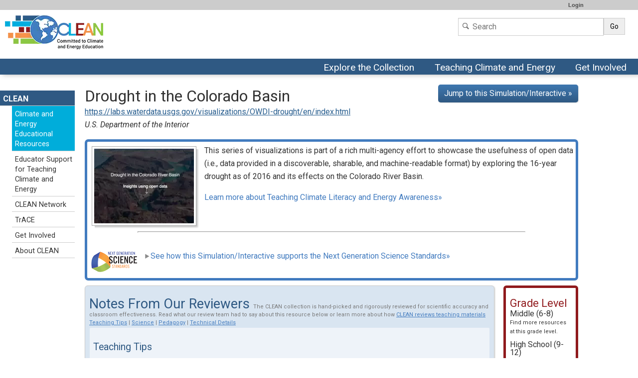

--- FILE ---
content_type: text/html; charset=UTF-8
request_url: https://cleanet.org/resources/51308.html
body_size: 21180
content:
<!DOCTYPE html>
<html lang="en">
<head><title>Drought in the Colorado Basin</title> 
<meta http-equiv="Content-Type" content="text/html; charset=utf-8"><script type="text/javascript">(window.NREUM||(NREUM={})).init={ajax:{deny_list:["bam.nr-data.net"]},feature_flags:["soft_nav"]};(window.NREUM||(NREUM={})).loader_config={licenseKey:"268ac6ae9b",applicationID:"4850779",browserID:"5652808"};;/*! For license information please see nr-loader-rum-1.308.0.min.js.LICENSE.txt */
(()=>{var e,t,r={163:(e,t,r)=>{"use strict";r.d(t,{j:()=>E});var n=r(384),i=r(1741);var a=r(2555);r(860).K7.genericEvents;const s="experimental.resources",o="register",c=e=>{if(!e||"string"!=typeof e)return!1;try{document.createDocumentFragment().querySelector(e)}catch{return!1}return!0};var d=r(2614),u=r(944),l=r(8122);const f="[data-nr-mask]",g=e=>(0,l.a)(e,(()=>{const e={feature_flags:[],experimental:{allow_registered_children:!1,resources:!1},mask_selector:"*",block_selector:"[data-nr-block]",mask_input_options:{color:!1,date:!1,"datetime-local":!1,email:!1,month:!1,number:!1,range:!1,search:!1,tel:!1,text:!1,time:!1,url:!1,week:!1,textarea:!1,select:!1,password:!0}};return{ajax:{deny_list:void 0,block_internal:!0,enabled:!0,autoStart:!0},api:{get allow_registered_children(){return e.feature_flags.includes(o)||e.experimental.allow_registered_children},set allow_registered_children(t){e.experimental.allow_registered_children=t},duplicate_registered_data:!1},browser_consent_mode:{enabled:!1},distributed_tracing:{enabled:void 0,exclude_newrelic_header:void 0,cors_use_newrelic_header:void 0,cors_use_tracecontext_headers:void 0,allowed_origins:void 0},get feature_flags(){return e.feature_flags},set feature_flags(t){e.feature_flags=t},generic_events:{enabled:!0,autoStart:!0},harvest:{interval:30},jserrors:{enabled:!0,autoStart:!0},logging:{enabled:!0,autoStart:!0},metrics:{enabled:!0,autoStart:!0},obfuscate:void 0,page_action:{enabled:!0},page_view_event:{enabled:!0,autoStart:!0},page_view_timing:{enabled:!0,autoStart:!0},performance:{capture_marks:!1,capture_measures:!1,capture_detail:!0,resources:{get enabled(){return e.feature_flags.includes(s)||e.experimental.resources},set enabled(t){e.experimental.resources=t},asset_types:[],first_party_domains:[],ignore_newrelic:!0}},privacy:{cookies_enabled:!0},proxy:{assets:void 0,beacon:void 0},session:{expiresMs:d.wk,inactiveMs:d.BB},session_replay:{autoStart:!0,enabled:!1,preload:!1,sampling_rate:10,error_sampling_rate:100,collect_fonts:!1,inline_images:!1,fix_stylesheets:!0,mask_all_inputs:!0,get mask_text_selector(){return e.mask_selector},set mask_text_selector(t){c(t)?e.mask_selector="".concat(t,",").concat(f):""===t||null===t?e.mask_selector=f:(0,u.R)(5,t)},get block_class(){return"nr-block"},get ignore_class(){return"nr-ignore"},get mask_text_class(){return"nr-mask"},get block_selector(){return e.block_selector},set block_selector(t){c(t)?e.block_selector+=",".concat(t):""!==t&&(0,u.R)(6,t)},get mask_input_options(){return e.mask_input_options},set mask_input_options(t){t&&"object"==typeof t?e.mask_input_options={...t,password:!0}:(0,u.R)(7,t)}},session_trace:{enabled:!0,autoStart:!0},soft_navigations:{enabled:!0,autoStart:!0},spa:{enabled:!0,autoStart:!0},ssl:void 0,user_actions:{enabled:!0,elementAttributes:["id","className","tagName","type"]}}})());var p=r(6154),m=r(9324);let h=0;const v={buildEnv:m.F3,distMethod:m.Xs,version:m.xv,originTime:p.WN},b={consented:!1},y={appMetadata:{},get consented(){return this.session?.state?.consent||b.consented},set consented(e){b.consented=e},customTransaction:void 0,denyList:void 0,disabled:!1,harvester:void 0,isolatedBacklog:!1,isRecording:!1,loaderType:void 0,maxBytes:3e4,obfuscator:void 0,onerror:void 0,ptid:void 0,releaseIds:{},session:void 0,timeKeeper:void 0,registeredEntities:[],jsAttributesMetadata:{bytes:0},get harvestCount(){return++h}},_=e=>{const t=(0,l.a)(e,y),r=Object.keys(v).reduce((e,t)=>(e[t]={value:v[t],writable:!1,configurable:!0,enumerable:!0},e),{});return Object.defineProperties(t,r)};var w=r(5701);const x=e=>{const t=e.startsWith("http");e+="/",r.p=t?e:"https://"+e};var R=r(7836),k=r(3241);const A={accountID:void 0,trustKey:void 0,agentID:void 0,licenseKey:void 0,applicationID:void 0,xpid:void 0},S=e=>(0,l.a)(e,A),T=new Set;function E(e,t={},r,s){let{init:o,info:c,loader_config:d,runtime:u={},exposed:l=!0}=t;if(!c){const e=(0,n.pV)();o=e.init,c=e.info,d=e.loader_config}e.init=g(o||{}),e.loader_config=S(d||{}),c.jsAttributes??={},p.bv&&(c.jsAttributes.isWorker=!0),e.info=(0,a.D)(c);const f=e.init,m=[c.beacon,c.errorBeacon];T.has(e.agentIdentifier)||(f.proxy.assets&&(x(f.proxy.assets),m.push(f.proxy.assets)),f.proxy.beacon&&m.push(f.proxy.beacon),e.beacons=[...m],function(e){const t=(0,n.pV)();Object.getOwnPropertyNames(i.W.prototype).forEach(r=>{const n=i.W.prototype[r];if("function"!=typeof n||"constructor"===n)return;let a=t[r];e[r]&&!1!==e.exposed&&"micro-agent"!==e.runtime?.loaderType&&(t[r]=(...t)=>{const n=e[r](...t);return a?a(...t):n})})}(e),(0,n.US)("activatedFeatures",w.B)),u.denyList=[...f.ajax.deny_list||[],...f.ajax.block_internal?m:[]],u.ptid=e.agentIdentifier,u.loaderType=r,e.runtime=_(u),T.has(e.agentIdentifier)||(e.ee=R.ee.get(e.agentIdentifier),e.exposed=l,(0,k.W)({agentIdentifier:e.agentIdentifier,drained:!!w.B?.[e.agentIdentifier],type:"lifecycle",name:"initialize",feature:void 0,data:e.config})),T.add(e.agentIdentifier)}},384:(e,t,r)=>{"use strict";r.d(t,{NT:()=>s,US:()=>u,Zm:()=>o,bQ:()=>d,dV:()=>c,pV:()=>l});var n=r(6154),i=r(1863),a=r(1910);const s={beacon:"bam.nr-data.net",errorBeacon:"bam.nr-data.net"};function o(){return n.gm.NREUM||(n.gm.NREUM={}),void 0===n.gm.newrelic&&(n.gm.newrelic=n.gm.NREUM),n.gm.NREUM}function c(){let e=o();return e.o||(e.o={ST:n.gm.setTimeout,SI:n.gm.setImmediate||n.gm.setInterval,CT:n.gm.clearTimeout,XHR:n.gm.XMLHttpRequest,REQ:n.gm.Request,EV:n.gm.Event,PR:n.gm.Promise,MO:n.gm.MutationObserver,FETCH:n.gm.fetch,WS:n.gm.WebSocket},(0,a.i)(...Object.values(e.o))),e}function d(e,t){let r=o();r.initializedAgents??={},t.initializedAt={ms:(0,i.t)(),date:new Date},r.initializedAgents[e]=t}function u(e,t){o()[e]=t}function l(){return function(){let e=o();const t=e.info||{};e.info={beacon:s.beacon,errorBeacon:s.errorBeacon,...t}}(),function(){let e=o();const t=e.init||{};e.init={...t}}(),c(),function(){let e=o();const t=e.loader_config||{};e.loader_config={...t}}(),o()}},782:(e,t,r)=>{"use strict";r.d(t,{T:()=>n});const n=r(860).K7.pageViewTiming},860:(e,t,r)=>{"use strict";r.d(t,{$J:()=>u,K7:()=>c,P3:()=>d,XX:()=>i,Yy:()=>o,df:()=>a,qY:()=>n,v4:()=>s});const n="events",i="jserrors",a="browser/blobs",s="rum",o="browser/logs",c={ajax:"ajax",genericEvents:"generic_events",jserrors:i,logging:"logging",metrics:"metrics",pageAction:"page_action",pageViewEvent:"page_view_event",pageViewTiming:"page_view_timing",sessionReplay:"session_replay",sessionTrace:"session_trace",softNav:"soft_navigations",spa:"spa"},d={[c.pageViewEvent]:1,[c.pageViewTiming]:2,[c.metrics]:3,[c.jserrors]:4,[c.spa]:5,[c.ajax]:6,[c.sessionTrace]:7,[c.softNav]:8,[c.sessionReplay]:9,[c.logging]:10,[c.genericEvents]:11},u={[c.pageViewEvent]:s,[c.pageViewTiming]:n,[c.ajax]:n,[c.spa]:n,[c.softNav]:n,[c.metrics]:i,[c.jserrors]:i,[c.sessionTrace]:a,[c.sessionReplay]:a,[c.logging]:o,[c.genericEvents]:"ins"}},944:(e,t,r)=>{"use strict";r.d(t,{R:()=>i});var n=r(3241);function i(e,t){"function"==typeof console.debug&&(console.debug("New Relic Warning: https://github.com/newrelic/newrelic-browser-agent/blob/main/docs/warning-codes.md#".concat(e),t),(0,n.W)({agentIdentifier:null,drained:null,type:"data",name:"warn",feature:"warn",data:{code:e,secondary:t}}))}},1687:(e,t,r)=>{"use strict";r.d(t,{Ak:()=>d,Ze:()=>f,x3:()=>u});var n=r(3241),i=r(7836),a=r(3606),s=r(860),o=r(2646);const c={};function d(e,t){const r={staged:!1,priority:s.P3[t]||0};l(e),c[e].get(t)||c[e].set(t,r)}function u(e,t){e&&c[e]&&(c[e].get(t)&&c[e].delete(t),p(e,t,!1),c[e].size&&g(e))}function l(e){if(!e)throw new Error("agentIdentifier required");c[e]||(c[e]=new Map)}function f(e="",t="feature",r=!1){if(l(e),!e||!c[e].get(t)||r)return p(e,t);c[e].get(t).staged=!0,g(e)}function g(e){const t=Array.from(c[e]);t.every(([e,t])=>t.staged)&&(t.sort((e,t)=>e[1].priority-t[1].priority),t.forEach(([t])=>{c[e].delete(t),p(e,t)}))}function p(e,t,r=!0){const s=e?i.ee.get(e):i.ee,c=a.i.handlers;if(!s.aborted&&s.backlog&&c){if((0,n.W)({agentIdentifier:e,type:"lifecycle",name:"drain",feature:t}),r){const e=s.backlog[t],r=c[t];if(r){for(let t=0;e&&t<e.length;++t)m(e[t],r);Object.entries(r).forEach(([e,t])=>{Object.values(t||{}).forEach(t=>{t[0]?.on&&t[0]?.context()instanceof o.y&&t[0].on(e,t[1])})})}}s.isolatedBacklog||delete c[t],s.backlog[t]=null,s.emit("drain-"+t,[])}}function m(e,t){var r=e[1];Object.values(t[r]||{}).forEach(t=>{var r=e[0];if(t[0]===r){var n=t[1],i=e[3],a=e[2];n.apply(i,a)}})}},1738:(e,t,r)=>{"use strict";r.d(t,{U:()=>g,Y:()=>f});var n=r(3241),i=r(9908),a=r(1863),s=r(944),o=r(5701),c=r(3969),d=r(8362),u=r(860),l=r(4261);function f(e,t,r,a){const f=a||r;!f||f[e]&&f[e]!==d.d.prototype[e]||(f[e]=function(){(0,i.p)(c.xV,["API/"+e+"/called"],void 0,u.K7.metrics,r.ee),(0,n.W)({agentIdentifier:r.agentIdentifier,drained:!!o.B?.[r.agentIdentifier],type:"data",name:"api",feature:l.Pl+e,data:{}});try{return t.apply(this,arguments)}catch(e){(0,s.R)(23,e)}})}function g(e,t,r,n,s){const o=e.info;null===r?delete o.jsAttributes[t]:o.jsAttributes[t]=r,(s||null===r)&&(0,i.p)(l.Pl+n,[(0,a.t)(),t,r],void 0,"session",e.ee)}},1741:(e,t,r)=>{"use strict";r.d(t,{W:()=>a});var n=r(944),i=r(4261);class a{#e(e,...t){if(this[e]!==a.prototype[e])return this[e](...t);(0,n.R)(35,e)}addPageAction(e,t){return this.#e(i.hG,e,t)}register(e){return this.#e(i.eY,e)}recordCustomEvent(e,t){return this.#e(i.fF,e,t)}setPageViewName(e,t){return this.#e(i.Fw,e,t)}setCustomAttribute(e,t,r){return this.#e(i.cD,e,t,r)}noticeError(e,t){return this.#e(i.o5,e,t)}setUserId(e,t=!1){return this.#e(i.Dl,e,t)}setApplicationVersion(e){return this.#e(i.nb,e)}setErrorHandler(e){return this.#e(i.bt,e)}addRelease(e,t){return this.#e(i.k6,e,t)}log(e,t){return this.#e(i.$9,e,t)}start(){return this.#e(i.d3)}finished(e){return this.#e(i.BL,e)}recordReplay(){return this.#e(i.CH)}pauseReplay(){return this.#e(i.Tb)}addToTrace(e){return this.#e(i.U2,e)}setCurrentRouteName(e){return this.#e(i.PA,e)}interaction(e){return this.#e(i.dT,e)}wrapLogger(e,t,r){return this.#e(i.Wb,e,t,r)}measure(e,t){return this.#e(i.V1,e,t)}consent(e){return this.#e(i.Pv,e)}}},1863:(e,t,r)=>{"use strict";function n(){return Math.floor(performance.now())}r.d(t,{t:()=>n})},1910:(e,t,r)=>{"use strict";r.d(t,{i:()=>a});var n=r(944);const i=new Map;function a(...e){return e.every(e=>{if(i.has(e))return i.get(e);const t="function"==typeof e?e.toString():"",r=t.includes("[native code]"),a=t.includes("nrWrapper");return r||a||(0,n.R)(64,e?.name||t),i.set(e,r),r})}},2555:(e,t,r)=>{"use strict";r.d(t,{D:()=>o,f:()=>s});var n=r(384),i=r(8122);const a={beacon:n.NT.beacon,errorBeacon:n.NT.errorBeacon,licenseKey:void 0,applicationID:void 0,sa:void 0,queueTime:void 0,applicationTime:void 0,ttGuid:void 0,user:void 0,account:void 0,product:void 0,extra:void 0,jsAttributes:{},userAttributes:void 0,atts:void 0,transactionName:void 0,tNamePlain:void 0};function s(e){try{return!!e.licenseKey&&!!e.errorBeacon&&!!e.applicationID}catch(e){return!1}}const o=e=>(0,i.a)(e,a)},2614:(e,t,r)=>{"use strict";r.d(t,{BB:()=>s,H3:()=>n,g:()=>d,iL:()=>c,tS:()=>o,uh:()=>i,wk:()=>a});const n="NRBA",i="SESSION",a=144e5,s=18e5,o={STARTED:"session-started",PAUSE:"session-pause",RESET:"session-reset",RESUME:"session-resume",UPDATE:"session-update"},c={SAME_TAB:"same-tab",CROSS_TAB:"cross-tab"},d={OFF:0,FULL:1,ERROR:2}},2646:(e,t,r)=>{"use strict";r.d(t,{y:()=>n});class n{constructor(e){this.contextId=e}}},2843:(e,t,r)=>{"use strict";r.d(t,{G:()=>a,u:()=>i});var n=r(3878);function i(e,t=!1,r,i){(0,n.DD)("visibilitychange",function(){if(t)return void("hidden"===document.visibilityState&&e());e(document.visibilityState)},r,i)}function a(e,t,r){(0,n.sp)("pagehide",e,t,r)}},3241:(e,t,r)=>{"use strict";r.d(t,{W:()=>a});var n=r(6154);const i="newrelic";function a(e={}){try{n.gm.dispatchEvent(new CustomEvent(i,{detail:e}))}catch(e){}}},3606:(e,t,r)=>{"use strict";r.d(t,{i:()=>a});var n=r(9908);a.on=s;var i=a.handlers={};function a(e,t,r,a){s(a||n.d,i,e,t,r)}function s(e,t,r,i,a){a||(a="feature"),e||(e=n.d);var s=t[a]=t[a]||{};(s[r]=s[r]||[]).push([e,i])}},3878:(e,t,r)=>{"use strict";function n(e,t){return{capture:e,passive:!1,signal:t}}function i(e,t,r=!1,i){window.addEventListener(e,t,n(r,i))}function a(e,t,r=!1,i){document.addEventListener(e,t,n(r,i))}r.d(t,{DD:()=>a,jT:()=>n,sp:()=>i})},3969:(e,t,r)=>{"use strict";r.d(t,{TZ:()=>n,XG:()=>o,rs:()=>i,xV:()=>s,z_:()=>a});const n=r(860).K7.metrics,i="sm",a="cm",s="storeSupportabilityMetrics",o="storeEventMetrics"},4234:(e,t,r)=>{"use strict";r.d(t,{W:()=>a});var n=r(7836),i=r(1687);class a{constructor(e,t){this.agentIdentifier=e,this.ee=n.ee.get(e),this.featureName=t,this.blocked=!1}deregisterDrain(){(0,i.x3)(this.agentIdentifier,this.featureName)}}},4261:(e,t,r)=>{"use strict";r.d(t,{$9:()=>d,BL:()=>o,CH:()=>g,Dl:()=>_,Fw:()=>y,PA:()=>h,Pl:()=>n,Pv:()=>k,Tb:()=>l,U2:()=>a,V1:()=>R,Wb:()=>x,bt:()=>b,cD:()=>v,d3:()=>w,dT:()=>c,eY:()=>p,fF:()=>f,hG:()=>i,k6:()=>s,nb:()=>m,o5:()=>u});const n="api-",i="addPageAction",a="addToTrace",s="addRelease",o="finished",c="interaction",d="log",u="noticeError",l="pauseReplay",f="recordCustomEvent",g="recordReplay",p="register",m="setApplicationVersion",h="setCurrentRouteName",v="setCustomAttribute",b="setErrorHandler",y="setPageViewName",_="setUserId",w="start",x="wrapLogger",R="measure",k="consent"},5289:(e,t,r)=>{"use strict";r.d(t,{GG:()=>s,Qr:()=>c,sB:()=>o});var n=r(3878),i=r(6389);function a(){return"undefined"==typeof document||"complete"===document.readyState}function s(e,t){if(a())return e();const r=(0,i.J)(e),s=setInterval(()=>{a()&&(clearInterval(s),r())},500);(0,n.sp)("load",r,t)}function o(e){if(a())return e();(0,n.DD)("DOMContentLoaded",e)}function c(e){if(a())return e();(0,n.sp)("popstate",e)}},5607:(e,t,r)=>{"use strict";r.d(t,{W:()=>n});const n=(0,r(9566).bz)()},5701:(e,t,r)=>{"use strict";r.d(t,{B:()=>a,t:()=>s});var n=r(3241);const i=new Set,a={};function s(e,t){const r=t.agentIdentifier;a[r]??={},e&&"object"==typeof e&&(i.has(r)||(t.ee.emit("rumresp",[e]),a[r]=e,i.add(r),(0,n.W)({agentIdentifier:r,loaded:!0,drained:!0,type:"lifecycle",name:"load",feature:void 0,data:e})))}},6154:(e,t,r)=>{"use strict";r.d(t,{OF:()=>c,RI:()=>i,WN:()=>u,bv:()=>a,eN:()=>l,gm:()=>s,mw:()=>o,sb:()=>d});var n=r(1863);const i="undefined"!=typeof window&&!!window.document,a="undefined"!=typeof WorkerGlobalScope&&("undefined"!=typeof self&&self instanceof WorkerGlobalScope&&self.navigator instanceof WorkerNavigator||"undefined"!=typeof globalThis&&globalThis instanceof WorkerGlobalScope&&globalThis.navigator instanceof WorkerNavigator),s=i?window:"undefined"!=typeof WorkerGlobalScope&&("undefined"!=typeof self&&self instanceof WorkerGlobalScope&&self||"undefined"!=typeof globalThis&&globalThis instanceof WorkerGlobalScope&&globalThis),o=Boolean("hidden"===s?.document?.visibilityState),c=/iPad|iPhone|iPod/.test(s.navigator?.userAgent),d=c&&"undefined"==typeof SharedWorker,u=((()=>{const e=s.navigator?.userAgent?.match(/Firefox[/\s](\d+\.\d+)/);Array.isArray(e)&&e.length>=2&&e[1]})(),Date.now()-(0,n.t)()),l=()=>"undefined"!=typeof PerformanceNavigationTiming&&s?.performance?.getEntriesByType("navigation")?.[0]?.responseStart},6389:(e,t,r)=>{"use strict";function n(e,t=500,r={}){const n=r?.leading||!1;let i;return(...r)=>{n&&void 0===i&&(e.apply(this,r),i=setTimeout(()=>{i=clearTimeout(i)},t)),n||(clearTimeout(i),i=setTimeout(()=>{e.apply(this,r)},t))}}function i(e){let t=!1;return(...r)=>{t||(t=!0,e.apply(this,r))}}r.d(t,{J:()=>i,s:()=>n})},6630:(e,t,r)=>{"use strict";r.d(t,{T:()=>n});const n=r(860).K7.pageViewEvent},7699:(e,t,r)=>{"use strict";r.d(t,{It:()=>a,KC:()=>o,No:()=>i,qh:()=>s});var n=r(860);const i=16e3,a=1e6,s="SESSION_ERROR",o={[n.K7.logging]:!0,[n.K7.genericEvents]:!1,[n.K7.jserrors]:!1,[n.K7.ajax]:!1}},7836:(e,t,r)=>{"use strict";r.d(t,{P:()=>o,ee:()=>c});var n=r(384),i=r(8990),a=r(2646),s=r(5607);const o="nr@context:".concat(s.W),c=function e(t,r){var n={},s={},u={},l=!1;try{l=16===r.length&&d.initializedAgents?.[r]?.runtime.isolatedBacklog}catch(e){}var f={on:p,addEventListener:p,removeEventListener:function(e,t){var r=n[e];if(!r)return;for(var i=0;i<r.length;i++)r[i]===t&&r.splice(i,1)},emit:function(e,r,n,i,a){!1!==a&&(a=!0);if(c.aborted&&!i)return;t&&a&&t.emit(e,r,n);var o=g(n);m(e).forEach(e=>{e.apply(o,r)});var d=v()[s[e]];d&&d.push([f,e,r,o]);return o},get:h,listeners:m,context:g,buffer:function(e,t){const r=v();if(t=t||"feature",f.aborted)return;Object.entries(e||{}).forEach(([e,n])=>{s[n]=t,t in r||(r[t]=[])})},abort:function(){f._aborted=!0,Object.keys(f.backlog).forEach(e=>{delete f.backlog[e]})},isBuffering:function(e){return!!v()[s[e]]},debugId:r,backlog:l?{}:t&&"object"==typeof t.backlog?t.backlog:{},isolatedBacklog:l};return Object.defineProperty(f,"aborted",{get:()=>{let e=f._aborted||!1;return e||(t&&(e=t.aborted),e)}}),f;function g(e){return e&&e instanceof a.y?e:e?(0,i.I)(e,o,()=>new a.y(o)):new a.y(o)}function p(e,t){n[e]=m(e).concat(t)}function m(e){return n[e]||[]}function h(t){return u[t]=u[t]||e(f,t)}function v(){return f.backlog}}(void 0,"globalEE"),d=(0,n.Zm)();d.ee||(d.ee=c)},8122:(e,t,r)=>{"use strict";r.d(t,{a:()=>i});var n=r(944);function i(e,t){try{if(!e||"object"!=typeof e)return(0,n.R)(3);if(!t||"object"!=typeof t)return(0,n.R)(4);const r=Object.create(Object.getPrototypeOf(t),Object.getOwnPropertyDescriptors(t)),a=0===Object.keys(r).length?e:r;for(let s in a)if(void 0!==e[s])try{if(null===e[s]){r[s]=null;continue}Array.isArray(e[s])&&Array.isArray(t[s])?r[s]=Array.from(new Set([...e[s],...t[s]])):"object"==typeof e[s]&&"object"==typeof t[s]?r[s]=i(e[s],t[s]):r[s]=e[s]}catch(e){r[s]||(0,n.R)(1,e)}return r}catch(e){(0,n.R)(2,e)}}},8362:(e,t,r)=>{"use strict";r.d(t,{d:()=>a});var n=r(9566),i=r(1741);class a extends i.W{agentIdentifier=(0,n.LA)(16)}},8374:(e,t,r)=>{r.nc=(()=>{try{return document?.currentScript?.nonce}catch(e){}return""})()},8990:(e,t,r)=>{"use strict";r.d(t,{I:()=>i});var n=Object.prototype.hasOwnProperty;function i(e,t,r){if(n.call(e,t))return e[t];var i=r();if(Object.defineProperty&&Object.keys)try{return Object.defineProperty(e,t,{value:i,writable:!0,enumerable:!1}),i}catch(e){}return e[t]=i,i}},9324:(e,t,r)=>{"use strict";r.d(t,{F3:()=>i,Xs:()=>a,xv:()=>n});const n="1.308.0",i="PROD",a="CDN"},9566:(e,t,r)=>{"use strict";r.d(t,{LA:()=>o,bz:()=>s});var n=r(6154);const i="xxxxxxxx-xxxx-4xxx-yxxx-xxxxxxxxxxxx";function a(e,t){return e?15&e[t]:16*Math.random()|0}function s(){const e=n.gm?.crypto||n.gm?.msCrypto;let t,r=0;return e&&e.getRandomValues&&(t=e.getRandomValues(new Uint8Array(30))),i.split("").map(e=>"x"===e?a(t,r++).toString(16):"y"===e?(3&a()|8).toString(16):e).join("")}function o(e){const t=n.gm?.crypto||n.gm?.msCrypto;let r,i=0;t&&t.getRandomValues&&(r=t.getRandomValues(new Uint8Array(e)));const s=[];for(var o=0;o<e;o++)s.push(a(r,i++).toString(16));return s.join("")}},9908:(e,t,r)=>{"use strict";r.d(t,{d:()=>n,p:()=>i});var n=r(7836).ee.get("handle");function i(e,t,r,i,a){a?(a.buffer([e],i),a.emit(e,t,r)):(n.buffer([e],i),n.emit(e,t,r))}}},n={};function i(e){var t=n[e];if(void 0!==t)return t.exports;var a=n[e]={exports:{}};return r[e](a,a.exports,i),a.exports}i.m=r,i.d=(e,t)=>{for(var r in t)i.o(t,r)&&!i.o(e,r)&&Object.defineProperty(e,r,{enumerable:!0,get:t[r]})},i.f={},i.e=e=>Promise.all(Object.keys(i.f).reduce((t,r)=>(i.f[r](e,t),t),[])),i.u=e=>"nr-rum-1.308.0.min.js",i.o=(e,t)=>Object.prototype.hasOwnProperty.call(e,t),e={},t="NRBA-1.308.0.PROD:",i.l=(r,n,a,s)=>{if(e[r])e[r].push(n);else{var o,c;if(void 0!==a)for(var d=document.getElementsByTagName("script"),u=0;u<d.length;u++){var l=d[u];if(l.getAttribute("src")==r||l.getAttribute("data-webpack")==t+a){o=l;break}}if(!o){c=!0;var f={296:"sha512-+MIMDsOcckGXa1EdWHqFNv7P+JUkd5kQwCBr3KE6uCvnsBNUrdSt4a/3/L4j4TxtnaMNjHpza2/erNQbpacJQA=="};(o=document.createElement("script")).charset="utf-8",i.nc&&o.setAttribute("nonce",i.nc),o.setAttribute("data-webpack",t+a),o.src=r,0!==o.src.indexOf(window.location.origin+"/")&&(o.crossOrigin="anonymous"),f[s]&&(o.integrity=f[s])}e[r]=[n];var g=(t,n)=>{o.onerror=o.onload=null,clearTimeout(p);var i=e[r];if(delete e[r],o.parentNode&&o.parentNode.removeChild(o),i&&i.forEach(e=>e(n)),t)return t(n)},p=setTimeout(g.bind(null,void 0,{type:"timeout",target:o}),12e4);o.onerror=g.bind(null,o.onerror),o.onload=g.bind(null,o.onload),c&&document.head.appendChild(o)}},i.r=e=>{"undefined"!=typeof Symbol&&Symbol.toStringTag&&Object.defineProperty(e,Symbol.toStringTag,{value:"Module"}),Object.defineProperty(e,"__esModule",{value:!0})},i.p="https://js-agent.newrelic.com/",(()=>{var e={374:0,840:0};i.f.j=(t,r)=>{var n=i.o(e,t)?e[t]:void 0;if(0!==n)if(n)r.push(n[2]);else{var a=new Promise((r,i)=>n=e[t]=[r,i]);r.push(n[2]=a);var s=i.p+i.u(t),o=new Error;i.l(s,r=>{if(i.o(e,t)&&(0!==(n=e[t])&&(e[t]=void 0),n)){var a=r&&("load"===r.type?"missing":r.type),s=r&&r.target&&r.target.src;o.message="Loading chunk "+t+" failed: ("+a+": "+s+")",o.name="ChunkLoadError",o.type=a,o.request=s,n[1](o)}},"chunk-"+t,t)}};var t=(t,r)=>{var n,a,[s,o,c]=r,d=0;if(s.some(t=>0!==e[t])){for(n in o)i.o(o,n)&&(i.m[n]=o[n]);if(c)c(i)}for(t&&t(r);d<s.length;d++)a=s[d],i.o(e,a)&&e[a]&&e[a][0](),e[a]=0},r=self["webpackChunk:NRBA-1.308.0.PROD"]=self["webpackChunk:NRBA-1.308.0.PROD"]||[];r.forEach(t.bind(null,0)),r.push=t.bind(null,r.push.bind(r))})(),(()=>{"use strict";i(8374);var e=i(8362),t=i(860);const r=Object.values(t.K7);var n=i(163);var a=i(9908),s=i(1863),o=i(4261),c=i(1738);var d=i(1687),u=i(4234),l=i(5289),f=i(6154),g=i(944),p=i(384);const m=e=>f.RI&&!0===e?.privacy.cookies_enabled;function h(e){return!!(0,p.dV)().o.MO&&m(e)&&!0===e?.session_trace.enabled}var v=i(6389),b=i(7699);class y extends u.W{constructor(e,t){super(e.agentIdentifier,t),this.agentRef=e,this.abortHandler=void 0,this.featAggregate=void 0,this.loadedSuccessfully=void 0,this.onAggregateImported=new Promise(e=>{this.loadedSuccessfully=e}),this.deferred=Promise.resolve(),!1===e.init[this.featureName].autoStart?this.deferred=new Promise((t,r)=>{this.ee.on("manual-start-all",(0,v.J)(()=>{(0,d.Ak)(e.agentIdentifier,this.featureName),t()}))}):(0,d.Ak)(e.agentIdentifier,t)}importAggregator(e,t,r={}){if(this.featAggregate)return;const n=async()=>{let n;await this.deferred;try{if(m(e.init)){const{setupAgentSession:t}=await i.e(296).then(i.bind(i,3305));n=t(e)}}catch(e){(0,g.R)(20,e),this.ee.emit("internal-error",[e]),(0,a.p)(b.qh,[e],void 0,this.featureName,this.ee)}try{if(!this.#t(this.featureName,n,e.init))return(0,d.Ze)(this.agentIdentifier,this.featureName),void this.loadedSuccessfully(!1);const{Aggregate:i}=await t();this.featAggregate=new i(e,r),e.runtime.harvester.initializedAggregates.push(this.featAggregate),this.loadedSuccessfully(!0)}catch(e){(0,g.R)(34,e),this.abortHandler?.(),(0,d.Ze)(this.agentIdentifier,this.featureName,!0),this.loadedSuccessfully(!1),this.ee&&this.ee.abort()}};f.RI?(0,l.GG)(()=>n(),!0):n()}#t(e,r,n){if(this.blocked)return!1;switch(e){case t.K7.sessionReplay:return h(n)&&!!r;case t.K7.sessionTrace:return!!r;default:return!0}}}var _=i(6630),w=i(2614),x=i(3241);class R extends y{static featureName=_.T;constructor(e){var t;super(e,_.T),this.setupInspectionEvents(e.agentIdentifier),t=e,(0,c.Y)(o.Fw,function(e,r){"string"==typeof e&&("/"!==e.charAt(0)&&(e="/"+e),t.runtime.customTransaction=(r||"http://custom.transaction")+e,(0,a.p)(o.Pl+o.Fw,[(0,s.t)()],void 0,void 0,t.ee))},t),this.importAggregator(e,()=>i.e(296).then(i.bind(i,3943)))}setupInspectionEvents(e){const t=(t,r)=>{t&&(0,x.W)({agentIdentifier:e,timeStamp:t.timeStamp,loaded:"complete"===t.target.readyState,type:"window",name:r,data:t.target.location+""})};(0,l.sB)(e=>{t(e,"DOMContentLoaded")}),(0,l.GG)(e=>{t(e,"load")}),(0,l.Qr)(e=>{t(e,"navigate")}),this.ee.on(w.tS.UPDATE,(t,r)=>{(0,x.W)({agentIdentifier:e,type:"lifecycle",name:"session",data:r})})}}class k extends e.d{constructor(e){var t;(super(),f.gm)?(this.features={},(0,p.bQ)(this.agentIdentifier,this),this.desiredFeatures=new Set(e.features||[]),this.desiredFeatures.add(R),(0,n.j)(this,e,e.loaderType||"agent"),t=this,(0,c.Y)(o.cD,function(e,r,n=!1){if("string"==typeof e){if(["string","number","boolean"].includes(typeof r)||null===r)return(0,c.U)(t,e,r,o.cD,n);(0,g.R)(40,typeof r)}else(0,g.R)(39,typeof e)},t),function(e){(0,c.Y)(o.Dl,function(t,r=!1){if("string"!=typeof t&&null!==t)return void(0,g.R)(41,typeof t);const n=e.info.jsAttributes["enduser.id"];r&&null!=n&&n!==t?(0,a.p)(o.Pl+"setUserIdAndResetSession",[t],void 0,"session",e.ee):(0,c.U)(e,"enduser.id",t,o.Dl,!0)},e)}(this),function(e){(0,c.Y)(o.nb,function(t){if("string"==typeof t||null===t)return(0,c.U)(e,"application.version",t,o.nb,!1);(0,g.R)(42,typeof t)},e)}(this),function(e){(0,c.Y)(o.d3,function(){e.ee.emit("manual-start-all")},e)}(this),function(e){(0,c.Y)(o.Pv,function(t=!0){if("boolean"==typeof t){if((0,a.p)(o.Pl+o.Pv,[t],void 0,"session",e.ee),e.runtime.consented=t,t){const t=e.features.page_view_event;t.onAggregateImported.then(e=>{const r=t.featAggregate;e&&!r.sentRum&&r.sendRum()})}}else(0,g.R)(65,typeof t)},e)}(this),this.run()):(0,g.R)(21)}get config(){return{info:this.info,init:this.init,loader_config:this.loader_config,runtime:this.runtime}}get api(){return this}run(){try{const e=function(e){const t={};return r.forEach(r=>{t[r]=!!e[r]?.enabled}),t}(this.init),n=[...this.desiredFeatures];n.sort((e,r)=>t.P3[e.featureName]-t.P3[r.featureName]),n.forEach(r=>{if(!e[r.featureName]&&r.featureName!==t.K7.pageViewEvent)return;if(r.featureName===t.K7.spa)return void(0,g.R)(67);const n=function(e){switch(e){case t.K7.ajax:return[t.K7.jserrors];case t.K7.sessionTrace:return[t.K7.ajax,t.K7.pageViewEvent];case t.K7.sessionReplay:return[t.K7.sessionTrace];case t.K7.pageViewTiming:return[t.K7.pageViewEvent];default:return[]}}(r.featureName).filter(e=>!(e in this.features));n.length>0&&(0,g.R)(36,{targetFeature:r.featureName,missingDependencies:n}),this.features[r.featureName]=new r(this)})}catch(e){(0,g.R)(22,e);for(const e in this.features)this.features[e].abortHandler?.();const t=(0,p.Zm)();delete t.initializedAgents[this.agentIdentifier]?.features,delete this.sharedAggregator;return t.ee.get(this.agentIdentifier).abort(),!1}}}var A=i(2843),S=i(782);class T extends y{static featureName=S.T;constructor(e){super(e,S.T),f.RI&&((0,A.u)(()=>(0,a.p)("docHidden",[(0,s.t)()],void 0,S.T,this.ee),!0),(0,A.G)(()=>(0,a.p)("winPagehide",[(0,s.t)()],void 0,S.T,this.ee)),this.importAggregator(e,()=>i.e(296).then(i.bind(i,2117))))}}var E=i(3969);class I extends y{static featureName=E.TZ;constructor(e){super(e,E.TZ),f.RI&&document.addEventListener("securitypolicyviolation",e=>{(0,a.p)(E.xV,["Generic/CSPViolation/Detected"],void 0,this.featureName,this.ee)}),this.importAggregator(e,()=>i.e(296).then(i.bind(i,9623)))}}new k({features:[R,T,I],loaderType:"lite"})})()})();</script> <META NAME='sercmodulename' CONTENT='CLEAN Collection'><META NAME='description' CONTENT='This series of visualizations is part of a rich multi-agency effort to showcase the usefulness of open data (i.e., data provided in a discoverable, sharable, and machine-readable format) by exploring ...'>
<META NAME='long_description' CONTENT='This series of visualizations is part of a rich multi-agency effort to showcase the usefulness of open data (i.e., data provided in a discoverable, sharable, and machine-readable format) by exploring the 16-year drought as of 2016 and its effects on the Colorado River Basin. '>
<META NAME='sercmodulelist' CONTENT='1708'>
<META NAME='serccatalogingmodule' CONTENT='1708 end'>
<META NAME='sercvocabs' CONTENT='129:6 129:40 end 
129:8 129:29 end 
129:8 129:30 end 
136:2 end 
161:40 161:41 161:42 end 
161:49 161:51 161:54 end 
161:49 161:60 161:91 end 
161:49 end 
164:3 164:46 164:70 end 
164:4 164:27 164:81 end 
17:13 end 
180:8 180:11 end 
180:8 end 
18:3 end 
18:4 end 
18:5 end 
201:1 201:8 end 
203:25 203:45 end 
203:85 end 
316:1 316:23 316:117 316:132 316:142 end 
316:1 316:23 316:118 316:145 316:149 end 
319:1 319:14 319:31 end 
319:1 319:14 319:34 end 
319:1 319:18 319:57 end 
319:2 319:65 319:90 end 
319:2 319:69 319:112 end 
343:1 end 
346:1 end 
356:16 end 
365:3 end 
43:2 43:13 43:220 43:232 end 
43:2 43:13 43:222 43:260 end 
43:2 43:13 43:222 end 
43:4 43:108 end 
43:4 43:119 43:177 end 
43:4 43:120 43:262 43:271 end 
43:4 43:120 end 
455:1 455:19 455:21 end 
455:1 455:19 455:25 end 
455:1 455:2 455:3 end 
455:1 455:2 455:75 end 
455:1 455:34 455:44 end 
455:1 455:34 455:45 end 
455:1 455:51 455:59 end 
458:1 end 
467:1 end 
61:8 61:9 end 
621:  
621:3 end 
664:1 end 
689: 
689:32 689:35 end 
689:32 689:38 end 
689:32 689:41 end 
689:32 689:44 end 
689:32 689:45 end 
76:9 end 
84:2 end 
84:3 end 
84:4 84:5 end 


  58:1 end 
 58:9 58:10 end 
60:4 end 
 61:8 61:9 end 
 
'>
<META NAME='sercvocabkeywords' CONTENT='Geoscience Atmospheric Science Meteorology Extreme weather, Geoscience Atmospheric Science Climate Change Impacts of climate change, Geoscience Atmospheric Science Climate Change, Environmental Science Water Quality and Quantity, Natural Hazards Extreme Weather, Environmental Science Global Change and Climate Climate Change Impacts of climate change, Environmental Science Global Change and Climate, Earth &amp; Space Science Atmospheric &amp; Climate Science Climate Change, Environmental Science Resource Use &amp; Consequences Water Quality &amp; Quantity,  Hazards,  Middle (6-8), High School (9-12), College Lower (13-14),  Teach the Earth Incorporating Societal Issues Climate Change, Hazards, Teach the Earth Course Topics Atmospheric Science, Environmental Science, Teach the Earth Teaching Topics Water, Weather, Teach the Earth Enhancing your Teaching NGSS,  Peer Reviewed as Exemplary,  Video, Visualization Simulation/Interactive, Visualization, Instructional Material Simulation, Audio/Visual,  Cataloger,  Has Description and Vocab, QA&#039;d Internally QA&#039;d,  Measuring and Modeling Climate Climate Data Measurements and Observations, Climate Impacts Extreme Weather Drought, Climate Impacts Availability of Water Resources Drought, Climate Impacts,  Our understanding of climate 5 b Observations are the foundation for understanding the climate system, Climate change has consequences 7 b Effects of climate change on water cycle and freshwater availability, 7 c Increased extreme weather events due to climate change,  4. Rapid warming threatens human and ecological systems 4c. Rapid climate changes since 1980 make modern systems vulnerable, as human societies developed during a stable climate., 4f. Changing snowmelt and precipitation patterns disrupt water supplies, increasing droughts and extreme rainfall., 4i. Species must adapt, move, or face extinction due to climate changes, disrupting ecosystems and threatening biodiversity., 4l. Climate change worsens human health through heat, diseases, food/water insecurity, and mental health impacts., 4m. Climate change harms economies via disrupted supply chains; climate solutions offer new opportunities.,  Climate System and Climate Change,  Science Review Complete,  Accepted,  Tagged for NGSS,  Reviewed Collection,  North America US Southwest,  Reading/Literacy,  Middle School Earth and Space Sciences MS-ESS2 MS-ESS2.D MS-ESS2.D1, Middle School Earth and Space Sciences MS-ESS3 MS-ESS3.A MS-ESS3.A1,  Middle School MS-P4 MS-P4.1, MS-P4.4, Middle School MS-P8 MS-P8.1, High School HS-P4 HS-P4.1, High School HS-P8 HS-P8.1,  Middle School , High School , Higher Education  Undergraduate (Lower Division),  Catalog Record Internet,  CLEAN Review,  CLEAN Review,  '>
<META NAME='keywords' CONTENT=' Geoscience Atmospheric Science Meteorology Extreme weather, Geoscience Atmospheric Science Climate Change Impacts of climate change, Geoscience Atmospheric Science Climate Change, Environmental Science Water Quality and Quantity, Natural Hazards Extreme Weather, Environmental Science Global Change and Climate Climate Change Impacts of climate change, Environmental Science Global Change and Climate, Earth &amp; Space Science Atmospheric &amp; Climate Science Climate Change, Environmental Science Resource Use &amp; Consequences Water Quality &amp; Quantity,  Hazards,  Middle (6-8), High School (9-12), College Lower (13-14),  Teach the Earth Incorporating Societal Issues Climate Change, Hazards, Teach the Earth Course Topics Atmospheric Science, Environmental Science, Teach the Earth Teaching Topics Water, Weather, Teach the Earth Enhancing your Teaching NGSS,  Peer Reviewed as Exemplary,  Video, Visualization Simulation/Interactive, Visualization, Instructional Material Simulation, Audio/Visual,  Cataloger,  Has Description and Vocab, QA&#039;d Internally QA&#039;d,  Measuring and Modeling Climate Climate Data Measurements and Observations, Climate Impacts Extreme Weather Drought, Climate Impacts Availability of Water Resources Drought, Climate Impacts,  Our understanding of climate 5 b Observations are the foundation for understanding the climate system, Climate change has consequences 7 b Effects of climate change on water cycle and freshwater availability, 7 c Increased extreme weather events due to climate change,  4. Rapid warming threatens human and ecological systems 4c. Rapid climate changes since 1980 make modern systems vulnerable, as human societies developed during a stable climate., 4f. Changing snowmelt and precipitation patterns disrupt water supplies, increasing droughts and extreme rainfall., 4i. Species must adapt, move, or face extinction due to climate changes, disrupting ecosystems and threatening biodiversity., 4l. Climate change worsens human health through heat, diseases, food/water insecurity, and mental health impacts., 4m. Climate change harms economies via disrupted supply chains; climate solutions offer new opportunities.,  Climate System and Climate Change,  Science Review Complete,  Accepted,  Tagged for NGSS,  Reviewed Collection,  North America US Southwest,  Reading/Literacy,  Middle School Earth and Space Sciences MS-ESS2 MS-ESS2.D MS-ESS2.D1, Middle School Earth and Space Sciences MS-ESS3 MS-ESS3.A MS-ESS3.A1,  Middle School MS-P4 MS-P4.1, MS-P4.4, Middle School MS-P8 MS-P8.1, High School HS-P4 HS-P4.1, High School HS-P8 HS-P8.1,  Middle School , High School , Higher Education  Undergraduate (Lower Division),  Catalog Record Internet,  CLEAN Review,  CLEAN Review,  '>
<META NAME='serctype' CONTENT='catalog web local dc natural_home livecleancatalog'>
<META NAME='targeturl' CONTENT='https://labs.waterdata.usgs.gov/visualizations/OWDI-drought/en/index.html'>
<META NAME='masterid' CONTENT='51308'>
<META NAME='catalogid' CONTENT='29438'>
<META NAME='datemodified' CONTENT='20260115'>
<META NAME='datemodifiedminutes' CONTENT='1712'>
<META NAME='datecreated' CONTENT='20170424'>
<META NAME='datecreatedminutes' CONTENT='1456'>
<META NAME='datepublished' CONTENT='20170424'>
<META NAME='datecreated_solr_dt' CONTENT='2017-04-24T19:56:40Z'>
<META NAME='date_entered_collection' CONTENT='20180611'>
<META NAME='date_last_reviewed' CONTENT='20250115'>
<META NAME='date_last_science_review' CONTENT='20170424'>
<META NAME='date_archived' CONTENT='19750717'>
<META NAME='date_last_linkchecked' CONTENT='20170424'>
<META NAME='boost' CONTENT='1 1 1 1 1'>
<META NAME='page_type_boost' CONTENT='1'>
<META NAME='quality_boost' CONTENT='4'>
<META NAME='popularity_boost' CONTENT='1'>
<META NAME='thumburl' CONTENT='https://cdn.serc.carleton.edu/images/clean/educational_resources/screenshot_drought_colorado_basin.webp_crops/0337a0c4686b8e02b7bd8b6ac817fdcb_80.webp'>
<META NAME='thumbwidth' CONTENT='80'>
<META NAME='thumbheight' CONTENT='60'>
<META NAME='thumbid' CONTENT='153663'>
<META NAME='og:title' CONTENT='Drought in the Colorado Basin'>
<META NAME='og:description' CONTENT='This series of visualizations is part of a rich multi-agency effort to showcase the usefulness of open data (i.e., data provided in a discoverable, sharable, and machine-readable format) by exploring ...'>
<META NAME='og:locale' CONTENT='en_US'>
<META NAME='og:type' CONTENT='website'>
<META NAME='og:url' CONTENT='https://cleanet.org/resources/51308.html'>
<META NAME='og:updated_time' CONTENT='2026-01-16T10:36:43-0600'>
<META NAME='fb:app_id' CONTENT='357747647995292'>
<META NAME='og:image' CONTENT='https://cdn.serc.carleton.edu/images/clean/educational_resources/screenshot_drought_colorado_basin.webp_crops/533ed3581f2c9728ef914a4374a9511c.webp'>

<meta name="viewport" content="width=device-width, initial-scale=1" />

<link rel='stylesheet' type='text/css' media='screen' href='//cdn.serc.carleton.edu/compiledstyles/clean_catalog_2021.v1760475220.css'>
<link rel='stylesheet' type='text/css' media='print' href='//cdn.serc.carleton.edu/styles/print.v1763565875.css'>
	<script type='text/javascript' src='/scripts/js-cookie/src/js.cookie.v1731709179.js'></script>
	<script type='text/javascript' src='/scripts/modernizr.custom.10-18-11.v1731709179.js'></script>	<script type='text/javascript' defer src='/scripts/local/base_vanilla.v1763565875.js'></script>
	<script type='text/javascript' src='/scripts/jquery/1.12.4/jquery.min.js'></script>
	<script type='text/javascript' src='/scripts/local/serc_constants.v1763565875.js'></script>
	<script type='text/javascript' defer src='/scripts/local/web_socket_functions.v1763565875.js'></script>
	<script type='text/javascript' src='/scripts/local/search.js'></script>
	<script>
	(function(i,s,o,g,r,a,m){i['GoogleAnalyticsObject']=r;i[r]=i[r]||function(){
	(i[r].q=i[r].q||[]).push(arguments)},i[r].l=1*new Date();a=s.createElement(o),
	m=s.getElementsByTagName(o)[0];a.async=1;a.src=g;m.parentNode.insertBefore(a,m)
	})(window,document,'script','//www.google-analytics.com/analytics.js','ga');
	
	ga('create', 'UA-355624-3', 'auto');
	ga('send', 'pageview');
	</script><!-- Global site tag (gtag.js) - Google Analytics -->
<script async src='https://www.googletagmanager.com/gtag/js?id=G-XHGTDL23QQ'></script>
<script>
  window.dataLayer = window.dataLayer || [];
  function gtag(){dataLayer.push(arguments);}
  gtag('js', new Date());

  gtag('config', 'G-XHGTDL23QQ');
</script>
	<script type='text/javascript' src='/scripts/local/chrome_specific/default.v1731709179.js'></script>
<link rel="preconnect" href="https://fonts.gstatic.com">
<link href="https://fonts.googleapis.com/css2?family=Roboto:ital,wght@0,300;0,400;0,500;0,700;1,300;1,400;1,500;1,700&display=swap" rel="stylesheet">

<script defer>

document.addEventListener("DOMContentLoaded", function() {



if (
  "IntersectionObserver" in window &&
  "IntersectionObserverEntry" in window &&
  "intersectionRatio" in window.IntersectionObserverEntry.prototype
) {
let observer = new IntersectionObserver(entries => {
    var header = document.querySelector('#header');
  var headerposition =  header.style.position;
  
  if (entries[0].boundingClientRect.y < 0) {
    if(headerposition != 'sticky'){
    header.style.position = 'sticky';
    var logosection = 
  document.querySelector('.logosection');
    logosection.style.display = 'none';
   var unscrollednav = 
  document.querySelector('.unscrollednav');
   unscrollednav.style.display = 'none';

 var stickyheader = document.querySelector('.stickyheader');
   stickyheader.style.display = 'block';
  } 
  else{

    header.style.position = 'static';
    var logosection = 
  document.querySelector('.logosection');
    logosection.style.display = 'block';
   var unscrollednav = 
  document.querySelector('.unscrollednav');
   unscrollednav.style.display = 'block';
 var stickyheader = document.querySelector('.stickyheader');
   stickyheader.style.display = 'none';

  }
}

});
observer.observe(document.querySelector("#crumbs"));
}

  
});

</script>

 
	<script type="text/javascript"> 
		window.addEventListener('DOMContentLoaded', (event) => {
        	let class_name_list_string = "nagt_not_member not_logged_in ";
        	let class_name_array = class_name_list_string.split(" ");
        	class_name_array.map(function (element) {
       			if(element != ""){
                  document.body.classList.add(element.trim()); 
       			}
        	});
		});</script>
</head> <body> 
 
	<div id='serc-account-bar'>
		<div id='serc-account-link'>
			<div id='account-menu'><a id='accountMenuTitle' href='https://serc.carleton.edu/account/loginout.php?return_url=https://cleanet.org/resources/51308.html'>Login</a></div>
		</div>
		<div id='serc-quick-links'>
			<a class='ajax-toggle' targetid='serc-quick-links' autotoggle='true' data-silent-load='true' href='/admin/ajax/ajax_handler.php?action=serc_quick_links&url='></a>
		</div>
	</div><LINK REL='SHORTCUT ICON' HREF='/favicon.ico'><header id='header'><div class='unstickyheader'>
<div class='logosection'>
<a href='https://cleanet.org'><img src='https://cdn.serc.carleton.edu/images/clean/clean_2021_logo_horizontal_small.webp' width='200' height='70' alt='CLEAN 2021 Logo, Blue Globe with colored lines coming out of the left and the words CLEAN, committed to climate and energy education written on the right. ' crossorigin='anonymous'></a> 

</div>
<div class='unscrollednav'>
<div id='searchbox'>
<form role="search" method="get" action="/clean/educational_resources/index.html" class="searchbox"  onmouseover="document.getElementById('radio582').style.display ='inline-block'" onfocus="document.getElementById('radio582').style.display ='inline-block'"
 onmouseout="document.getElementById('radio582').style.display ='none'" onblur="document.getElementById('radio582').style.display ='none'">
	<div class="search-group">
	<div class="search-bar-wrapper">
		<div class="search-input "  >
			<input type="text" placeholder="Search" name="search_text" value=""
				aria-label="Search" autocomplete="off" autocapitalize="off" spellcheck="false"  onfocus="document.getElementById('radio582').style.display ='inline-block'" >
		</div>
		<div class="search-action">
			<button type="submit">Go</button>
		</div>
	</div>		
		<br class='clearboth' >
		<div class='radio-template' style='display:none;' id='radio582'><div class='search-radio-buttons' >
			<label><input type='radio' name='endpoint' value='/clean/educational_resources/index.html' data-dictionary-url='/search-api/dictionary/389.json' checked='checked'> Only Reviewed Collection</label>
<br/><br />
<label><input type='radio' name='endpoint' value='/clean/about_project/site_search.html' data-dictionary-url='/search-api/dictionary/2479.json' > Entire CLEAN Site</label>
<br/>	
		</div></div>
		<div class='search-nav' style='display:none;'>
			<select name='' class='hidden-select' style="display:none;">
				<option value='/clean/educational_resources/index.html' data-dictionary-url='/search-api/dictionary/389.json'>Only Reviewed Collection</option>
<option value='/clean/about_project/site_search.html' data-dictionary-url='/search-api/dictionary/2479.json'>Entire CLEAN Site</option>

			</select>
		</div>

	</div>
</form>

</div>

<nav class='headernav' aria-label='header links'><ul>
<li><a href='/clean/educational_resources/collection/index.html' >Explore the Collection <div class='headermenuhover menu1'>Activities, videos, and ideas for learning</div></a>
<li><a href='/clean/literacy/index.html' >Teaching Climate and Energy <div class='headermenuhover menu2'>Guidance for teachers</div></a>
<li><a href='/clean/participate/index.html' >Get Involved <div class='headermenuhover menu3'>CLEAN Network and more</div></a>
</ul>
</nav>
</div>

</div>


<div class='stickyheader'> <a href='https://cleanet.org'><img src='https://cdn.serc.carleton.edu/images/clean/literacy/climate/clean_logo_white_blue.v2.webp' width='165' height='50' alt='CLEAN Logo white on blue' crossorigin='anonymous'></a> 


<nav class='headernav' aria-label='header links'><ul>
<li><a href='/clean/educational_resources/collection/index.html' >Explore the Collection</a>
<li><a href='/clean/literacy/index.html' >Teaching Climate and Energy</a>
<li><a href='/clean/participate/index.html' >Get Involved</a>
</ul>
</nav>
</div>
</header><div id='serc-contentwrapper'><main id="content" class="serc-content catalog-content"><a name="content"></a><div style='float:right;'><a class='clean-catalog-link-button' href='https://labs.waterdata.usgs.gov/visualizations/OWDI-drought/en/index.html'>Jump to this Simulation/Interactive &#187;</a></div><div id='title'><span id='titletext'>Drought in the Colorado Basin</span><br /> 
 <a class='clean-catalog-link' href='https://labs.waterdata.usgs.gov/visualizations/OWDI-drought/en/index.html'>https://labs.waterdata.usgs.gov/visualizations/OWDI-drought/en/index.html</a><p><em>U.S. Department of the Interior</em></p></div>
<div class='catalog-description'><div class='img-shadow' style='float:left; width: 210px ;'>
<a href='https://labs.waterdata.usgs.gov/visualizations/OWDI-drought/en/index.html' style='border: none;'><img alt='' height='150' width='200' src='https://cdn.serc.carleton.edu/images/clean/educational_resources/screenshot_drought_colorado_basin.webp_crops/0337a0c4686b8e02b7bd8b6ac817fdcb_200.webp' ></a></div>
This series of visualizations is part of a rich multi-agency effort to showcase the usefulness of open data (i.e., data provided in a discoverable, sharable, and machine-readable format) by exploring the 16-year drought as of 2016 and its effects on the Colorado River Basin.  <p style='margin-top: 10px;'><em> </em></p><a style='text-decoration:none; color:#9cc146;'href='/clean/literacy/index.html'>Learn more about Teaching Climate Literacy and Energy Awareness&#187;</a><hr style='clear:both; width: 80%;'><br><div id='c805687038949' class='hiddenversion '   aria-hidden='false'   aria-expanded='false' aria-controls='f805687038949' ><a href="javascript:swapDiv(805687038949,true, 'block')" style='text-decoration:none;'><img src='/images/twiddle-right.gif' height='10' width='12' alt=''><img style='float:left; margin-right:10px;' width='100' height='48' src='https://d32ogoqmya1dw8.cloudfront.net/images/clean/ngss_logo_very_small.v3.png' alt='ngss'>See how this Simulation/Interactive supports the Next Generation Science Standards&#187;<br></a></div>
           <div id='e805687038949' class='shownversion'   aria-hidden='true'  aria-expanded='true' aria-controls='f805687038949' ><div class='showntitle'><a href="javascript:swapDiv(805687038949,false, 'block')"><img src='/images/twiddle-down.gif' height='10' width='12' alt=''><img style='float:left; margin-right:10px;' width='100' height='48' src='https://d32ogoqmya1dw8.cloudfront.net/images/clean/ngss_logo_very_small.v3.png' alt='ngss'>See how this Simulation/Interactive supports the Next Generation Science Standards&#187;<br></a></div></div><div id='f805687038949' class='shownversion'   aria-hidden='true' ><div class='shownbody'><div id='c132774038949' class='hiddenversion '  style='display:none;'   aria-hidden='true'   aria-expanded='false' aria-controls='f132774038949' ><a href="javascript:swapDiv(132774038949,true, 'block')" style='text-decoration:none;'><img src='/images/twiddle-right.gif' height='10' width='12' alt=''><h3>Middle School <span class='small'>(see details)</span></h3></a></div>
           <div id='e132774038949' class='shownversion'  style='display:block;'   aria-hidden='false'  aria-expanded='true' aria-controls='f132774038949' ><div class='showntitle'><a href="javascript:swapDiv(132774038949,false, 'block')"><img src='/images/twiddle-down.gif' height='10' width='12' alt=''>hide</a></div></div><div id='f132774038949' class='shownversion'  style='display:block;'   aria-hidden='false' ><div class='shownbody'><h3>Middle School </h3><div class='ngss-type ngss-dci'><h4 >Disciplinary Core Ideas: <span class='count'>2</span></h4><p><p><span style='font-size: 9px;'>MS-ESS2.D1:</span> Weather and climate are influenced by interactions involving sunlight, the ocean, the atmosphere, ice, landforms, and living things. These interactions vary with latitude, altitude, and local and regional geography, all of which can affect oceanic and atmospheric flow patterns. </p><p><span style='font-size: 9px;'>MS-ESS3.A1:</span> Humans depend on Earth’s land, ocean, atmosphere, and biosphere for many different resources. Minerals, fresh water, and biosphere resources are limited, and many are not renewable or replaceable over human lifetimes. These resources are distributed unevenly around the planet as a result of past geologic processes. </p></p></div><div class='ngss-type ngss-sep'><h4 >Science and Engineering Practices: <span class='count'>3</span></h4><div id='c125883038949' class='hiddenversion '   aria-hidden='false'   aria-expanded='false' aria-controls='f125883038949' ><a href="javascript:swapDiv(125883038949,true, 'block')" style='text-decoration:none;'><img src='/images/twiddle-right.gif' height='10' width='12' alt=''>Analyzing and Interpreting Data, Obtaining, Evaluating, and Communicating Information <div style='width: 80px; font-size: 75%; padding:4px; display: inline;' class='clean-catalog-link-button'>See Details &#187;</div><br><br></a></div>
           <div id='e125883038949' class='shownversion'   aria-hidden='true'  aria-expanded='true' aria-controls='f125883038949' ><div class='showntitle'><a href="javascript:swapDiv(125883038949,false, 'block')"><img src='/images/twiddle-down.gif' height='10' width='12' alt=''>hide</a></div></div><div id='f125883038949' class='shownversion'   aria-hidden='true' ><div class='shownbody'>Analyzing and Interpreting Data, Obtaining, Evaluating, and Communicating Information<p><p><span style='font-size: 9px;'>MS-P4.1:</span> Construct, analyze, and/or interpret graphical displays of data and/or large data sets to identify linear and nonlinear relationships.</p><p><span style='font-size: 9px;'>MS-P4.4:</span> Analyze and interpret data to provide evidence for phenomena.</p><p><span style='font-size: 9px;'>MS-P8.1:</span> Critically read scientific texts adapted for classroom use to determine the central ideas and/or obtain scientific and/or technical information to describe patterns in and/or evidence about the natural and designed world(s).</p></p> </div>
                   </div>
                   </div>
                   </div>
                   </div><div id='c132002038949' class='hiddenversion '  style='display:none;'   aria-hidden='true'   aria-expanded='false' aria-controls='f132002038949' ><a href="javascript:swapDiv(132002038949,true, 'block')" style='text-decoration:none;'><img src='/images/twiddle-right.gif' height='10' width='12' alt=''><h3>High School <span class='small'>(see details)</span></h3></a></div>
           <div id='e132002038949' class='shownversion'  style='display:block;'   aria-hidden='false'  aria-expanded='true' aria-controls='f132002038949' ><div class='showntitle'><a href="javascript:swapDiv(132002038949,false, 'block')"><img src='/images/twiddle-down.gif' height='10' width='12' alt=''>hide</a></div></div><div id='f132002038949' class='shownversion'  style='display:block;'   aria-hidden='false' ><div class='shownbody'><h3>High School </h3><div class='ngss-type ngss-sep'><h4 >Science and Engineering Practices: <span class='count'>2</span></h4><div id='c102818038949' class='hiddenversion '   aria-hidden='false'   aria-expanded='false' aria-controls='f102818038949' ><a href="javascript:swapDiv(102818038949,true, 'block')" style='text-decoration:none;'><img src='/images/twiddle-right.gif' height='10' width='12' alt=''>Analyzing and Interpreting Data, Obtaining, Evaluating, and Communicating Information <div style='width: 80px; font-size: 75%; padding:4px; display: inline;' class='clean-catalog-link-button'>See Details &#187;</div><br><br></a></div>
           <div id='e102818038949' class='shownversion'   aria-hidden='true'  aria-expanded='true' aria-controls='f102818038949' ><div class='showntitle'><a href="javascript:swapDiv(102818038949,false, 'block')"><img src='/images/twiddle-down.gif' height='10' width='12' alt=''>hide</a></div></div><div id='f102818038949' class='shownversion'   aria-hidden='true' ><div class='shownbody'>Analyzing and Interpreting Data, Obtaining, Evaluating, and Communicating Information<p><p><span style='font-size: 9px;'>HS-P4.1:</span> Analyze data using tools, technologies, and/or models (e.g., computational, mathematical) in order to make valid and reliable scientific claims or determine an optimal design solution.</p><p><span style='font-size: 9px;'>HS-P8.1:</span> Critically read scientific literature
adapted for classroom use to determine the central ideas or conclusions and/or to obtain scientific and/or technical information to summarize complex evidence, concepts, processes, or information presented in a text by paraphrasing them in simpler but still accurate terms.</p></p> </div>
                   </div>
                   </div>
                   </div>
                   </div>
                   </div>
                   </div><br clear='both'></div> 
<div class='twocolumnflex'><div class='rightcolumn'><div class='rightsubcolumn'><h3>Grade Level</h3><div style='line-height: 1.0em; margin-bottom: 10px;'><a class='seemore' style='' href='/clean/educational_resources/collection/index.html?q1=sercvocabs__18%3A3'>Middle (6-8)<br><span style='font-size: 11px;'> Find more resources at this grade level.</span></a></div><div style='line-height: 1.0em; margin-bottom: 10px;'><a class='seemore' style='' href='/clean/educational_resources/collection/index.html?q1=sercvocabs__18%3A4'>High School (9-12)<br><span style='font-size: 11px;'> Find more resources at this grade level.</span></a></div><div style='line-height: 1.0em; margin-bottom: 10px;'><a class='seemore' style='' href='/clean/educational_resources/collection/index.html?q1=sercvocabs__18%3A5'>College Lower (13-14)<br><span style='font-size: 11px;'> Find more resources at this grade level.</span></a></div><p></p><h3>Regional Focus</h3><div style='line-height: 1.0em; margin-bottom: 10px;'><a class='seemore' style='' href='/clean/educational_resources/collection/index.html?q1=sercvocabs__201%3A8'>US Southwest<br><span style='font-size: 11px;'> Find more resources for this region.</span></a></div></div><div class='rightsubcolumn'><h3>Topics</h3><div style='line-height: 1.0em; margin-bottom: 10px;'><a class='seemore' style='' href='/clean/educational_resources/collection/index.html?q1=sercvocabs__161%3A42'>Measurements and Observations<br><span style='font-size: 11px;'> Find more resources on this topic.</span></a></div><div style='line-height: 1.0em; margin-bottom: 10px;'><a class='seemore' style='' href='/clean/educational_resources/collection/index.html?q1=sercvocabs__161%3A54'>Drought<br><span style='font-size: 11px;'> Find more resources on this topic.</span></a></div><div style='line-height: 1.0em; margin-bottom: 10px;'><a class='seemore' style='' href='/clean/educational_resources/collection/index.html?q1=sercvocabs__161%3A91'>Drought<br><span style='font-size: 11px;'> Find more resources on this topic.</span></a></div><div style='line-height: 1.0em; margin-bottom: 10px;'><a class='seemore' style='' href='/clean/educational_resources/collection/index.html?q1=sercvocabs__161%3A49'>Climate Impacts<br><span style='font-size: 11px;'> Find more resources on this topic.</span></a></div></div><div class='rightsubcolumn'><h3>Climate Literacy</h3><p style='line-height: 1em; font-size: 0.8em;'> This Simulation/Interactive builds on the following concepts of <a href='https://cleanet.org/clean/literacy/climate/index.html'>Climate Literacy</a>.</p><p style='line-height: 1em; font-size: 0.8em;'> Click a topic below for supporting information, teaching ideas, and sample activities.</p><ul><li style='line-height: 1.0em; margin-bottom: 10px;'><a class='seemore' style='' href='https://cleanet.org/clean/literacy/principle_5.html'> Our understanding of climate</a><br></li><li style='line-height: 1.0em; margin-bottom: 10px;'><a class='seemore' style='' href='https://cleanet.org/clean/literacy/principle_7.html'> Climate change has consequences</a><br></li></li></ul></div></div><div class='clean-annotations'><h2 style='line-height:11px;'>Notes From Our Reviewers <span style='font-size: 11px; color: #777;'>
The CLEAN collection is hand-picked and rigorously reviewed for scientific accuracy and classroom effectiveness.
Read what our review team had to say about this resource below or learn more about
how <a href='/clean/about/review.html '>CLEAN reviews teaching materials</a><br>
<a href='#tips'>Teaching Tips</a> | <a href='#science'>Science</a> | <a href='#pedagogy'>Pedagogy</a> |
<a href='#technical'>Technical Details</a></span></h2><div class='annotation'><a name='tips'></a><h3>Teaching Tips</h3><ul>
<li>Adding a set of assessment questions/prompts for each sections could turn this resource into an inquiry-based experience for students.
</ul></div><div class='annotation'><a name='science'></a><h3>About the Content</h3><ul>
<li>Visualizations document (via text, maps, graphs, satellite images) the role that the Colorado River plays in water supply and hydropower to the Southwestern US and Northwestern Mexico. Current drought (since 2000) has and will continue to have a major impact in these areas.
<li>

Comments from expert scientist: 
<br />Scientific strengths:
<br />- Describes the Colorado River in many different ways: lifeline, geographic location, control structures, storage capacity and water supply 
<br />- Explains characteristics/statistics of the current drought, more development leads to higher demand, impacts on Lake Mead and Lake Powell, and what is being done to mitigate the drought

</ul></div><div class='annotation'><a name='pedagogy'></a><h3>About the Pedagogy</h3><ul>
<li>Visualization is a self-directed, click-through primer on the importance of the Colorado River to the extensive area that it touches. 
<li>Through text divided into 11 subheadings, and a series of 13 interactive illustrations, graphs, and figures, the story of the drought in the Colorado River basin is told in an engaging and logically organized way.
</ul></div><div class='annotation'><a name='technical'></a><h3>Technical Details/Ease of Use</h3><ul>
<li>Outstanding graphics and interactive graphs.
<li>The &quot;Explore&quot; interactives can be inserted into other presentations since they have unique urls.
</ul></div><em>Entered the Collection: June 2018</em> | <em>Last Reviewed: January 2025</em></div></div><br><div style='float:left;'><a class='clean-catalog-link-button' href='https://labs.waterdata.usgs.gov/visualizations/OWDI-drought/en/index.html'>Jump to this Simulation/Interactive &#187;</a></div><br style='clear:both;'></main><div id='serc-sidebar'><nav id='nav' aria-label='Main'>  
 

<!-- fullnav menu start -->


<ul>
	<li class='fullnavelement'><span class='topnavelement'><a href='/clean/index.html'>CLEAN</a></span>

	<ul>

		<li class='fullnavelement'><a class='currentmodule currentlocation' href='/clean/educational_resources/index.html'>Climate and Energy Educational Resources</a>

<div id='localnav'>
	<div id='localnav-editable'><a name='nav' style='display: none'></a>
		<ul>
			 </li>
		</ul>
	</div>
</div>

</li>

		<li class='fullnavelement'><a href='/clean/literacy/index.html'>Educator Support for Teaching Climate and Energy</a></li>

		<li class='fullnavelement'><a href='/clean/community/index.html'>CLEAN Network</a></li>

		<li class='fullnavelement'><a href='/trace/index.html'>TrACE</a></li>

		<li class='fullnavelement'><a href='/clean/participate/index.html'>Get Involved</a></li>

		<li class='fullnavelement'><a href='/clean/about_project/index.html'>About CLEAN</a></li>
	</ul>
</li>

</ul>

<!-- fullnav menu end -->

</nav></div></div><div id="footer"> <div class='testimonial randomchild'>
<div class='child1'>
<div class='pullquote context6'>Whenever I run professional development for science teachers about climate change, I share the CLEAN network&#039;s set of vetted resources.</div>
-Director of Science Teaching Institute
</div>
<div class='child2'>
<div class='pullquote context6'>CLEAN is an exceptional collection of well vetted resources. Our group, Classrooms for Climate Action, incorporates resources from CLEAN when we
co-create our units with teachers.</div>
-Elementary Educator
</div>

<div class='child3'>
<div class='pullquote context6'>As a science education researcher working closely with preservice teachers, public school teachers and instructors in both formal and non-formal
educational contexts I consistently recommend CLEAN as a reliable resource. I wish every educator were required to use and become familiar with this amazing resource.</div>
-Science Education Researcher
</div>

<div class='child4'>
<div class='pullquote context6'>I use it as a resource when planning professional development for teachers--both in service and pre service; as well as for instructors in non-formal programs. I wish every educator were required to use and become familiar with this amazing resource.</div>
</div>

<div class='child5'>
<div class='pullquote context6'>This collection of CLEAN resources is always a first stop when I am looking for a resource to use in education and outreach, and the place I look first before I develop something new!</div>
-Climate Scientist
</div>

<div class='child6'>
<div class='pullquote context6'>I appreciate how you&#039;ve linked climate and energy education to NGSS, and have provided good searching tools - a valuable resource for teachers!</div>
-NOAA Planet Stewards Educator
</div>


<div class='child7'>
<div class='pullquote context6'>I&#039;ve started to use CLEAN as my go-to source for not just lab activities, but also to help me organize and align to NGSS standards. I&#039;m finding the structures really helpful to building my long term plans.</div>
-K-12 Teacher
</div>


<div class='child8'>
<div class='pullquote context6'>CLEAN materials were extremely helpful, primarily in guiding my approach for high school students. I trusted both the pedagogical approach and the suggested materials. It’s refreshing to have a clearinghouse of information that I can trust, especially in a pinch.</div>
-Environmental Scientist
</div>

<div class='child9'>
<div class='pullquote context6'>We are so grateful to CLEAN, which allows us to make a single recommendation of where to go for the best and most comprehensive resource collection.</div>
-CLEAN Network Member
</div>


<div class='child10'>
<div class='pullquote context6'>As a busy classroom educator who teaches topics that are in constant need of updating, it is so awesome to have one place to go to find innovative instructional materials! I know the materials are vetted, and connected to the NGSS, which relieves some of burden when designing new lessons.</div>
-Secondary Educator
</div>

<div class='child11'>
<div class='pullquote context6'>CLEAN&#039;s collection of peer-reviewed lessons and resources is truly the best one-stop-shop for climate education!</div>
-Teacher Professional Development Provider
</div>


</div>
<div class='socialmedia'>
<a href='http://facebook.com/cleanet/'><img src='https://cdn.serc.carleton.edu/images/clean/facebook.webp' width='34' height='34' alt='Facebook' crossorigin='anonymous' class='floating'></a> 

<a href='https://cleanetwork.bsky.social'><img src='https://cdn.serc.carleton.edu/images/clean/bluesky_icon.webp' width='34' height='34' alt='BlueSky Icon' crossorigin='anonymous' class='floating'></a> 

<a href='https://www.linkedin.com/company/climate-literacy-and-energy-awareness-network/'><img src='https://cdn.serc.carleton.edu/images/clean/linkedin_icon.webp' width='34' height='34' alt='LinkedIn Icon' crossorigin='anonymous' class='floating'></a> 

<a href='https://www.instagram.com/cleanetwork/'><img src='https://cdn.serc.carleton.edu/images/clean/instagram.webp' width='34' height='34' alt='Instagram' crossorigin='anonymous' class='floating'></a> 

<a href='https://www.youtube.com/channel/UCUOw40VMwUAd-eTGlwP1VfA'><img src='https://cdn.serc.carleton.edu/images/clean/youtube.v2.webp' width='46' height='34' alt='Youtube' crossorigin='anonymous' class='floating'></a> 




</div>
<div class='sponsorlogos'>
<a href='https://serc.carleton.edu/serc/index.html'><img src='https://cdn.serc.carleton.edu/images/serc/serc_standard_footer_logo_2020.v3.webp' width='182' height='60' alt='SERC' crossorigin='anonymous' class='floatingright'></a> 

<a href='https://cires.colorado.edu/'><img src='https://cdn.serc.carleton.edu/images/climatechange/cires_logo.gif' width='200' height='98' alt='CIRES logo' crossorigin='anonymous' class='floatingright'></a> 

<a href='https://www.nagt.org'><img src='https://cdn.serc.carleton.edu/images/serc/nagt_tall.v2.webp' width='82' height='66' alt='NAGT' crossorigin='anonymous' class='floatingright'></a> 


<a href='https://nsf.gov'><img src='https://cdn.serc.carleton.edu/images/serc/nsf_logo_transparent.webp' width='66' height='66' alt='NSF' crossorigin='anonymous' class='floating'></a> 

<a href='https://www.noaa.gov/'><img src='https://cdn.serc.carleton.edu/images/clean/noaa_logo_long_small.webp' width='280' height='100' alt='NOAA logo long small' crossorigin='anonymous' class='floating'></a> 



<a href='https://www.energy.gov/'><img src='https://cdn.serc.carleton.edu/images/clean/doe_logo_1616184002668262572.v3.webp' width='102' height='101' alt='Department of Energy Logo. A green and yellow shield with an eagle head poking out of the top surrounded by the words, United States of America Department of Energy. ' crossorigin='anonymous' class='floating'></a> 

</div>



<div id='subfooter-2014'>
             <div class='col col-150'>
                 <h3>About</h3>
                 <ul>
                     <li><a href='/clean/about_project/index.html' >About this Site</a></li>
                     <li><a href='/serc/accessibility.html' >Accessibility</a></li>
                     <li><a href='/serc/printer_friendly.html' >Printing</a></li>
                     <li><a href='/serc/privacy.html' >Privacy</a></li>
                     
                 </ul>
             </div>
 
             <div class='col col-300'>
                 <h3>Reuse</h3>
<p><a href='https://serc.carleton.edu/serc/terms_of_use.html' >Citing and Terms of Use</a></p>				 

<div class='mediumsmall'>
<p>Material on this page is offered under a 
                 <a href='https://creativecommons.org/licenses/by-nc-sa/4.0/' >Creative Commons license</a>  unless otherwise noted below.</p>
                 <p><a href='javascript:void(0);' class='toggle-display' toggleid='page_reuse_text'>Show terms of use for text on this page »</a></p>
                 <div id='page_reuse_text'><h4>Page Text</h4> </div>
                 <p><a href='javascript:void(0);' class='toggle-display' toggleid='media_reuse_list'>Show terms of use for media on this page »</a></p>
</div>
                 <div id='media_reuse_list'></div>
                     <div class='small'><a href='https://serc.carleton.edu/serc/terms_of_use.html' >More information on terms of use</a></div>       
             </div>
 
             <div class='col col-400'>
                 <br />
                 <br />
                 <ul>
                      <li></li>
                     <li>Short URL: http://cleanet.org/resources/51308.html<br />
                             <span class="small"><a href='/serc/quick_url.html' >What&#039;s This?</a></span>
                         
                     </li>
                 </ul>
<p>CLEAN is <a href='https://cleanet.org/clean/about_project/index.html' >funded by grants</a> from the National Oceanic and Atmospheric Administration, the National Science Foundation, the Department of Energy, and NASA.  
</p>

             </div>
         </div> 
</div>  <div id='web_socket_url' data-url='wss://websocket.serc.carleton.edu' style='visibility: hidden'> </div><div id='web_analytics_user_group' data-user-group=public data-beta-user=false   style='visibility: hidden'> </div><script>
		var r = new XMLHttpRequest();
		var current_url = window.location.href;
		current_url = encodeURIComponent(current_url);
		var ajax_url = '/admin/ajax/ajax_handler.php?action=record_wib_page_view&current_url=' + current_url;
		r.open('GET', ajax_url, true);
		r.onreadystatechange = function () {
			if (r.readyState != 4 || r.status != 200) return;
		};
		r.send();
	</script>
<script type="text/javascript">window.NREUM||(NREUM={});NREUM.info={"beacon":"bam.nr-data.net","licenseKey":"268ac6ae9b","applicationID":"4850779","transactionName":"YANVbUBSCEJWVRZcDVlJYktbHBBQRRkVQhUYBVhdVxwUVEZDB0YWaA5WV1ZfA0MZRgpF","queueTime":0,"applicationTime":19,"atts":"TERWGwhIG0w=","errorBeacon":"bam.nr-data.net","agent":""}</script></body>  </html>

